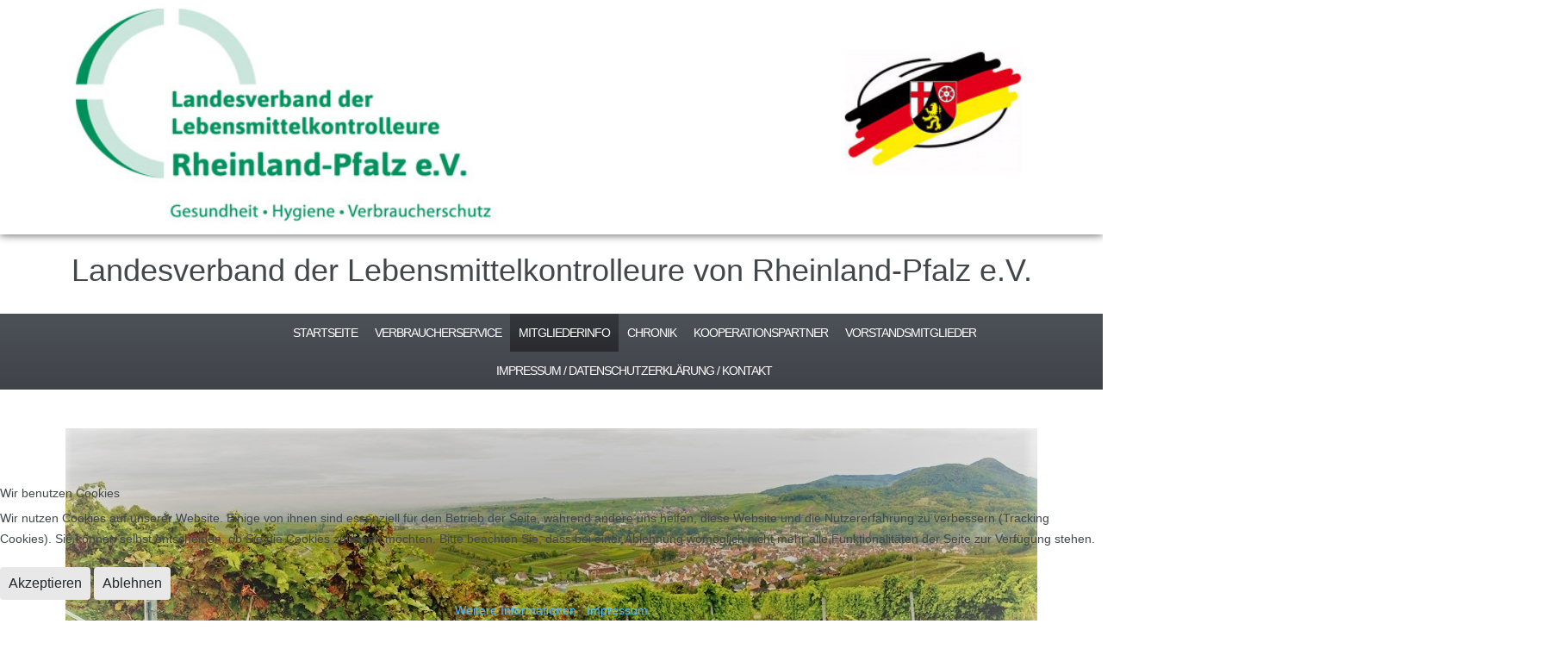

--- FILE ---
content_type: text/html; charset=utf-8
request_url: https://lmk-rlp.de/index.php/mitgliederinfo/verbandsmitglied-werden
body_size: 9606
content:

<!DOCTYPE html>
<html lang="de-de" dir="ltr" >

<head>
<script type="text/javascript">  (function(){    function blockCookies(disableCookies, disableLocal, disableSession){    if(disableCookies == 1){    if(!document.__defineGetter__){    Object.defineProperty(document, 'cookie',{    get: function(){ return ''; },    set: function(){ return true;}    });    }else{    var oldSetter = document.__lookupSetter__('cookie');    if(oldSetter) {    Object.defineProperty(document, 'cookie', {    get: function(){ return ''; },    set: function(v){    if(v.match(/reDimCookieHint\=/) || v.match(/8856114ce90055c2de3622bbf0678e6e\=/)) {    oldSetter.call(document, v);    }    return true;    }    });    }    }    var cookies = document.cookie.split(';');    for (var i = 0; i < cookies.length; i++) {    var cookie = cookies[i];    var pos = cookie.indexOf('=');    var name = '';    if(pos > -1){    name = cookie.substr(0, pos);    }else{    name = cookie;    }    if(name.match(/reDimCookieHint/)) {    document.cookie = name + '=; expires=Thu, 01 Jan 1970 00:00:00 GMT';    }    }    }    if(disableLocal == 1){    window.localStorage.clear();    window.localStorage.__proto__ = Object.create(window.Storage.prototype);    window.localStorage.__proto__.setItem = function(){ return undefined; };    }    if(disableSession == 1){    window.sessionStorage.clear();    window.sessionStorage.__proto__ = Object.create(window.Storage.prototype);    window.sessionStorage.__proto__.setItem = function(){ return undefined; };    }    }    blockCookies(1,1,1);    }());    </script>


	<meta charset="utf-8">
	<meta name="author" content="Super User">
	<meta name="description" content="Landesverband der Lebensmittelkontrolleure von Rheinland-Pfalz e.V.">
	<meta name="generator" content="Joomla! - Open Source Content Management">
	<title>Mitglied werden</title>
<link href="/modules/mod_slideshowck/themes/default/css/camera.css?7eedd5" rel="stylesheet">
	<link href="/media/vendor/joomla-custom-elements/css/joomla-alert.min.css?0.4.1" rel="stylesheet">
	<link href="/plugins/system/cookiehint/css/redimstyle.css?7eedd5" rel="stylesheet">
	<style>#camera_wrap_117 .camera_pag_ul li img, #camera_wrap_117 .camera_thumbs_cont ul li > img {height:75px;}
@media screen and (max-width: 480px) {
		#camera_wrap_117 .camera_caption {
			font-size: 0.6em !important;
		}
		
}</style>
	<style>#redim-cookiehint-bottom {position: fixed; z-index: 99999; left: 0px; right: 0px; bottom: 0px; top: auto !important;}</style>
<script src="/media/vendor/jquery/js/jquery.min.js?3.7.1"></script>
	<script src="/media/legacy/js/jquery-noconflict.min.js?504da4"></script>
	<script src="/media/com_slideshowck/assets/jquery.easing.1.3.js?7eedd5"></script>
	<script type="application/json" class="joomla-script-options new">{"joomla.jtext":{"SLIDESHOWCK_PLAY":"Start the slideshow","SLIDESHOWCK_PAUSE":"Pause the slideshow","SLIDESHOWCK_NEXT":"Go to the next slide","SLIDESHOWCK_PREVIOUS":"Go to the previous slide","SLIDESHOWCK_LINK_FOR":"Link for","SLIDESHOWCK_SHOW_SLIDE":"Show slide","ERROR":"Fehler","MESSAGE":"Nachricht","NOTICE":"Hinweis","WARNING":"Warnung","JCLOSE":"Schließen","JOK":"OK","JOPEN":"Öffnen"},"system.paths":{"root":"","rootFull":"https:\/\/lmk-rlp.de\/","base":"","baseFull":"https:\/\/lmk-rlp.de\/"},"csrf.token":"557d05ae5d52d31e48c6ee89e291bacb"}</script>
	<script src="/media/system/js/core.min.js?a3d8f8"></script>
	<script src="/media/vendor/bootstrap/js/alert.min.js?5.3.8" type="module"></script>
	<script src="/media/vendor/bootstrap/js/button.min.js?5.3.8" type="module"></script>
	<script src="/media/vendor/bootstrap/js/carousel.min.js?5.3.8" type="module"></script>
	<script src="/media/vendor/bootstrap/js/collapse.min.js?5.3.8" type="module"></script>
	<script src="/media/vendor/bootstrap/js/dropdown.min.js?5.3.8" type="module"></script>
	<script src="/media/vendor/bootstrap/js/modal.min.js?5.3.8" type="module"></script>
	<script src="/media/vendor/bootstrap/js/offcanvas.min.js?5.3.8" type="module"></script>
	<script src="/media/vendor/bootstrap/js/popover.min.js?5.3.8" type="module"></script>
	<script src="/media/vendor/bootstrap/js/scrollspy.min.js?5.3.8" type="module"></script>
	<script src="/media/vendor/bootstrap/js/tab.min.js?5.3.8" type="module"></script>
	<script src="/media/vendor/bootstrap/js/toast.min.js?5.3.8" type="module"></script>
	<script src="/media/com_slideshowck/assets/camera.min.js?ver=2.8.2"></script>
	<script src="/media/mod_menu/js/menu.min.js?7eedd5" type="module"></script>
	<script src="/media/system/js/messages.min.js?9a4811" type="module"></script>
	<script>
		jQuery(document).ready(function(){
			new Slideshowck('#camera_wrap_117', {
				height: '19%',
				minHeight: '150',
				pauseOnClick: false,
				hover: 1,
				fx: 'random',
				loader: 'pie',
				pagination: 0,
				thumbnails: 0,
				thumbheight: 75,
				thumbwidth: 100,
				time: 700,
				transPeriod: 700,
				alignment: 'center',
				autoAdvance: 1,
				mobileAutoAdvance: 1,
				portrait: 0,
				barDirection: 'leftToRight',
				imagePath: '/media/com_slideshowck/images/',
				lightbox: 'mediaboxck',
				fullpage: 0,
				mobileimageresolution: '640',
				navigationHover: true,
				mobileNavHover: true,
				navigation: true,
				playPause: true,
				barPosition: 'bottom',
				responsiveCaption: 0,
				keyboardNavigation: 0,
				titleInThumbs: 0,
				captionTime: 0,
				captionOutEffect: 'default',
				captionOutEffectTime: 600,
				alias: 'slideshow',
				breakpoints: '{"" : ""}',
				container: ''
		});
}); 
</script>
	<script type="application/ld+json">{"@context":"https://schema.org","@graph":[{"@type":"Organization","@id":"https://lmk-rlp.de/#/schema/Organization/base","name":"Landesverband der Lebensmittelkontrolleure von Rheinland-Pfalz e.V. ","url":"https://lmk-rlp.de/"},{"@type":"WebSite","@id":"https://lmk-rlp.de/#/schema/WebSite/base","url":"https://lmk-rlp.de/","name":"Landesverband der Lebensmittelkontrolleure von Rheinland-Pfalz e.V. ","publisher":{"@id":"https://lmk-rlp.de/#/schema/Organization/base"}},{"@type":"WebPage","@id":"https://lmk-rlp.de/#/schema/WebPage/base","url":"https://lmk-rlp.de/index.php/mitgliederinfo/verbandsmitglied-werden","name":"Mitglied werden","description":"Landesverband der Lebensmittelkontrolleure von Rheinland-Pfalz e.V.","isPartOf":{"@id":"https://lmk-rlp.de/#/schema/WebSite/base"},"about":{"@id":"https://lmk-rlp.de/#/schema/Organization/base"},"inLanguage":"de-DE"},{"@type":"Article","@id":"https://lmk-rlp.de/#/schema/com_content/article/11","name":"Mitglied werden","headline":"Mitglied werden","inLanguage":"de-DE","isPartOf":{"@id":"https://lmk-rlp.de/#/schema/WebPage/base"}}]}</script>

		<meta name="viewport" content="width=device-width, initial-scale=1.0" />
					<link rel="stylesheet" href="/templates/lmk_rlp/css/bootstrap.css" type="text/css" />
			<link rel="stylesheet" href="/templates/lmk_rlp/css/template.css?ver=741766" type="text/css" />
	
	<link rel="stylesheet" href="/media/system/css/joomla-fontawesome.min.css" type="text/css" />
	<link rel="stylesheet" href="/templates/lmk_rlp/css/mobile.css?ver=741766" type="text/css" />

<!--[if lte IE 7]>
<style type="text/css">
#menu ul.menu > li,#menue_phone ul.menu > li {
	display: inline !important;
	zoom: 1;
}
</style>
<![endif]-->

	<script src="/templates/lmk_rlp/js/template.js"></script>
	<!--[if lt IE 9]>
		<script src="/media/jui/js/html5.js"></script>
	<![endif]--></head>
<body class="com_content -body view-article no-layout no-task  itemid-123 pageid-11 ltr ">
<div id="wrapper5" class="tck-wrapper">
	<div class="inner ">

	<section id="toprow"  class="tck-row">
		<div class="inner tck-container-fluid">
			<div class="flexiblecolumn valign-center" id="toprowcolumn1">
				<div id="logo" class="tck-logo-center tck-logo">
					<div class="inner">
													<img class="tck-logo-img" src="/templates/lmk_rlp/images/head_komplett_2023.jpg" width="100%" height="100%" alt="" />
																	</div>
				</div>
			</div>
		</div>
	</section>

	</div>
</div>
<div id="wrapper1" class="tck-wrapper">
	<div class="inner ">

		<div id="position-2" >
		<div class="inner " data-position="position-2">
			<div class="position-2  tck-module" aria-label="leer">
		<div class="tck-module-text">
		
<div id="mod-custom89" class="mod-custom custom">
    <h1 style="text-align: center;">Landesverband der Lebensmittelkontrolleure von Rheinland-Pfalz e.V.</h1></div>
	</div>
</div>

		</div>
	</div>
	
		<nav id="menu" class="halign-left">
		<div class="inner " data-position="menu">
			<div class="menu _menu tck-module" aria-label="Main Menu">
		<div class="tck-module-text">
		<ul class="mod-menu mod-list nav ">
<li class="nav-item item-101 default deeper parent"><a href="/index.php" >Startseite</a><ul class="mod-menu__sub list-unstyled small"><li class="nav-item item-134"><a href="http://bvlk.de/" target="_blank" rel="noopener noreferrer">Bundesverband</a></li><li class="nav-item item-127"><a href="http://bvlk.de/landesverbaende" target="_blank" rel="noopener noreferrer">Landesverbände</a></li></ul></li><li class="nav-item item-117 deeper parent"><a href="/index.php/verbraucherservice" >Verbraucherservice</a><ul class="mod-menu__sub list-unstyled small"><li class="nav-item item-118"><a href="/index.php/verbraucherservice/verbraucherbeschwerden" >Verbraucherbeschwerden</a></li><li class="nav-item item-119"><a href="/index.php/verbraucherservice/lebensmittelwarnungen" >Lebensmittelwarnungen</a></li><li class="nav-item item-120"><a href="/index.php/verbraucherservice/haccp-de-news" >HACCP.de NEWS</a></li><li class="nav-item item-129 divider deeper parent"><span class="mod-menu__separator separator ">Fachbehörden &gt;&gt;</span>
<ul class="mod-menu__sub list-unstyled small"><li class="nav-item item-128"><a href="/index.php/verbraucherservice/fachbehoerden/obere-landesbehoerden" >Obere Landesbehörden</a></li><li class="nav-item item-131"><a href="/index.php/verbraucherservice/fachbehoerden/kreisverwaltungen" >Kreisverwaltungen</a></li><li class="nav-item item-130"><a href="/index.php/verbraucherservice/fachbehoerden/stadtverwaltungen" >Stadtverwaltungen</a></li><li class="nav-item item-132"><a href="/index.php/verbraucherservice/fachbehoerden/untersuchungsaemter" >Untersuchungsämter</a></li></ul></li><li class="nav-item item-196"><a href="/index.php/verbraucherservice/fachinformationen" > Fachinformationen *.pdf</a></li></ul></li><li class="nav-item item-121 active deeper parent"><a href="/index.php/mitgliederinfo" >Mitgliederinfo</a><ul class="mod-menu__sub list-unstyled small"><li class="nav-item item-122"><a href="/index.php/mitgliederinfo/ausbildung-zum-lmk" >Ausbildung zum LMK</a></li><li class="nav-item item-123 current active deeper parent"><a href="/index.php/mitgliederinfo/verbandsmitglied-werden" aria-current="page">Verbandsmitglied werden &gt;&gt;</a><ul class="mod-menu__sub list-unstyled small"><li class="nav-item item-237"><a href="/download_dokumente/2019_04_30_Widerspruchsrecht_nach_Art_21.pdf" >DSGVO </a></li></ul></li><li class="nav-item item-124"><a href="/index.php/mitgliederinfo/termine" >Termine</a></li></ul></li><li class="nav-item item-125"><a href="/index.php/chronik" >Chronik</a></li><li class="nav-item item-110"><a href="/index.php/kooperationspartner" > Kooperationspartner</a></li><li class="nav-item item-107"><a href="/index.php/vorstand" >Vorstandsmitglieder</a></li><li class="nav-item item-109"><a href="/index.php/impressum-kontakt" >Impressum / Datenschutzerklärung / Kontakt</a></li></ul>
	</div>
</div>

		</div>
	</nav>
	
		<nav id="menue_phone" class="halign-left">
		<div class="inner " data-position="menuephone">
			<label for="menuephone-mobileck" class="mobileckhambuger_togglerlabel" style="display:none;">&#x2261;</label>
			<input id="menuephone-mobileck" class="mobileckhambuger_toggler" type="checkbox" style="display:none;"/>
			<div class="menuephone  tck-module" aria-label="Menu_Phone">
		<div class="tck-module-text">
		<ul class="mod-menu mod-list nav ">
<li class="nav-item item-101 default deeper parent"><a href="/index.php" >Startseite</a><ul class="mod-menu__sub list-unstyled small"><li class="nav-item item-134"><a href="http://bvlk.de/" target="_blank" rel="noopener noreferrer">Bundesverband</a></li><li class="nav-item item-127"><a href="http://bvlk.de/landesverbaende" target="_blank" rel="noopener noreferrer">Landesverbände</a></li></ul></li><li class="nav-item item-117 deeper parent"><a href="/index.php/verbraucherservice" >Verbraucherservice</a><ul class="mod-menu__sub list-unstyled small"><li class="nav-item item-118"><a href="/index.php/verbraucherservice/verbraucherbeschwerden" >Verbraucherbeschwerden</a></li><li class="nav-item item-119"><a href="/index.php/verbraucherservice/lebensmittelwarnungen" >Lebensmittelwarnungen</a></li><li class="nav-item item-120"><a href="/index.php/verbraucherservice/haccp-de-news" >HACCP.de NEWS</a></li><li class="nav-item item-129 divider deeper parent"><span class="mod-menu__separator separator ">Fachbehörden &gt;&gt;</span>
<ul class="mod-menu__sub list-unstyled small"><li class="nav-item item-128"><a href="/index.php/verbraucherservice/fachbehoerden/obere-landesbehoerden" >Obere Landesbehörden</a></li><li class="nav-item item-131"><a href="/index.php/verbraucherservice/fachbehoerden/kreisverwaltungen" >Kreisverwaltungen</a></li><li class="nav-item item-130"><a href="/index.php/verbraucherservice/fachbehoerden/stadtverwaltungen" >Stadtverwaltungen</a></li><li class="nav-item item-132"><a href="/index.php/verbraucherservice/fachbehoerden/untersuchungsaemter" >Untersuchungsämter</a></li></ul></li><li class="nav-item item-196"><a href="/index.php/verbraucherservice/fachinformationen" > Fachinformationen *.pdf</a></li></ul></li><li class="nav-item item-121 active deeper parent"><a href="/index.php/mitgliederinfo" >Mitgliederinfo</a><ul class="mod-menu__sub list-unstyled small"><li class="nav-item item-122"><a href="/index.php/mitgliederinfo/ausbildung-zum-lmk" >Ausbildung zum LMK</a></li><li class="nav-item item-123 current active deeper parent"><a href="/index.php/mitgliederinfo/verbandsmitglied-werden" aria-current="page">Verbandsmitglied werden &gt;&gt;</a><ul class="mod-menu__sub list-unstyled small"><li class="nav-item item-237"><a href="/download_dokumente/2019_04_30_Widerspruchsrecht_nach_Art_21.pdf" >DSGVO </a></li></ul></li><li class="nav-item item-124"><a href="/index.php/mitgliederinfo/termine" >Termine</a></li></ul></li><li class="nav-item item-125"><a href="/index.php/chronik" >Chronik</a></li><li class="nav-item item-110"><a href="/index.php/kooperationspartner" > Kooperationspartner</a></li><li class="nav-item item-107"><a href="/index.php/vorstand" >Vorstandsmitglieder</a></li><li class="nav-item item-109"><a href="/index.php/impressum-kontakt" >Impressum / Datenschutzerklärung / Kontakt</a></li></ul>
	</div>
</div>

		</div>
	</nav>
	
	</div>
</div>
<div id="wrapper" class="tck-wrapper">
	<div class="inner  tck-container">

	<div id="maincontent" class="maincontent noleft noright">
		<div class="inner clearfix">
																								<div id="position-3" >
									<div class="inner " data-position="position-3">
																	<div class="position-3  tck-module" aria-label="rlp_bild">
		<div class="tck-module-text">
		
<div id="mod-custom92" class="mod-custom custom">
    <p><img src="/images/mit_sig_746474_original_R_by_Bernd_Kasper_pixelio.de.jpg" alt="mit sig 746474 original R by Bernd Kasper pixelio.de" width="1128" height="304" style="display: block; margin-left: auto; margin-right: auto;" /></p></div>
	</div>
</div>

									</div>
								</div>
																	<div id="content" class="">
										<div class="inner clearfix">
											<div id="system-message-container" aria-live="polite"></div>

											<div class="tck-article com-content-article item-page" itemscope itemtype="https://schema.org/Article">
	<meta itemprop="inLanguage" content="de-DE">
	
		
		<div class="page-header">
		<h2 itemprop="headline" class="tck-article-title">
			Mitglied werden		</h2>
							</div>
		
		
	
	
		
								<div itemprop="articleBody" class="com-content-article__body tck-article-body">
		<p style="text-align: justify;">Der Verband wurde 1975 in Waldalgesheim als erster Berufsverband der Lebensmittelkontrolleure (LMK) in Deutschland gegründet. Zum damaligen Zeitpunkt steckte die Lebensmittelüberwachung und der Berufsstand Lebensmittelkontrolleur noch in den Kinderschuhen und so erfolge die Gründung unter dem Motto „Einigkeit macht stark“</p>
<p style="text-align: justify;">Von Anfang an nahmen die LMK ihre Probleme in dem jungen Beruf in Angriff z. B. die Vergütung und das Berufsbild. In Zusammenarbeit mit dem Bundesverband gab es 1983 bereits positive Urteile und so konnten die Kollegen in Rheinland-Pfalz nach Ablehnung ihrer Anträge auf Höhergruppierung vor dem Arbeitsgericht diese Entscheidung anfechten und gewannen.</p>
<p style="text-align: justify;">Die Bildung einer "politischen Lobby" ist unbedingt notwendig, um den Berufstand der Lebensmittelkontrolleure effektiv zu vertreten. Daher sucht der Verband den Kontakt zur Landesregierung. Themen wie z. B. Verbesserung der Ausstattung u. Arbeitskontinuität, Mitwirkung bei der Neufassung der Ausbildungs- und Prüfungsverordnung, Mitwirkung bei der Erstellung der Probenpläne werden dort diskutiert. Unterstützung erfahren wir seit 1994 auch durch unseren Kooperationspartner der KOMBA Gewerkschaft Rheinland-Pfalz.</p>
<p style="text-align: justify;">So hatten wir zuletzt die Möglichkeit bei der Lebensmittelkontrolleur-Verordnung mitzuwirken, die 2001 verabschiedet wurde. Auch pflegen wir den Meinungsaustausch mit anderen Berufsverbänden z. B. Verband der Chemiker und der beamteten Tierärzte.</p>
<p style="text-align: justify;">Des weiteren sind wir im Europäischen Verband (EWFC) vertreten. Hier waren rheinland-pfälzische Kollegen Gründungsmitglieder. Der Landesverband Rheinland-Pfalz ist in vielen Bereichen Vorreiter, z. B. bei der Entstehung der Verbandszeitung, Verbraucherinfos und der Präsenz auf Messen, Erringung der Meisterzulage für die beamteten Lebensmittelkontrolleure.</p>
<p style="text-align: justify;"><strong>Dies alles ist jedoch nur in Verbindung mit effektiver Verbandsarbeit möglich. Hierzu benötigen wir die Unterstützung einer breiten Basis. </strong></p>
<p style="text-align: justify;"><strong>Wer kann Mitglied werden?</strong></p>
<ul>
<li>Lebensmittelkontrolleurinnen und Lebensmittelkontrolleure, die als Beamte oder Angestellte im Rahmen der amtlichen Lebensmittelüberwachung tätig sind oder waren,</li>
<li>Lebensmittelkontrolleure, die noch in Ausbildung sind
<p>Die Aufnahme erfolgt durch den Vorstand des Verbandes auf <a href="/01_11_2019_Beitrittserklaerung.pdf" target="_blank"><strong>schriftlichen Antrag</strong></a>.</p>
</li>
</ul>
<p style="list-style-type: none;"><strong>Mit der Mitgliedschaft im Landesverband sind folgende Vorteile verbunden:</strong></p>
<ul>
<li><strong>Einfluss auf das Berufsbild des Lebensmittelkontrolleurs </strong></li>
</ul>
<ul>
<li><strong>regelmäßige Information</strong></li>
</ul>
<ul>
<li><strong>Fortbildungen und internationale Arbeitstagungen durch den Landesverband und den Bundesverband</strong></li>
</ul>
<ul>
<li><strong>Kennenlernen der Kollegen/-innen von Rheinland-Pfalz sowie anderen Bundesländern und der Europäischen Gemeinschaft</strong> <br />(Dies ist gerade bei länderübergreifenden Ermittlungen immer wichtiger und persönliche Kontakte sind stets vorteilhaft.)</li>
</ul>
<ul>
<li><strong>Verbesserungsvorschläge für die tägliche Arbeit&nbsp; über den Verband einbringen und erfahren</strong></li>
</ul>
<ul>
<li>zusätzlich <strong>kostenlos “Der Lebensmittelkontrolleur”&nbsp; (Fachzeitschrift des Bundesverbandes), welcher 4 mal jährlich</strong> erscheint. <br />Der Abo-Preis hierfür beträgt normalerweise 26 € zzgl. Versandkosten/ Jahr.</li>
</ul>
<ul>
<li><strong>Sonderkonditionen (z. B. Hotelbuchung, Mietwagen), die durch den Bundesverband ausgehandelt wurden, bei bestimmten Partnern des BVLK<br />&nbsp;</strong></li>
<li>Wir sind Mitglied des Deutschen Jugendherbergswerken und können somit unseren Mitgliedern die Möglichkeit zur <strong>Nutzung von Gruppentarifen bei der Übernachtung in den Jugendherbergen Deutschlands und Europa </strong>bieten.</li>
</ul>
<p><strong>Für unsere Leistungen erheben wir einen Mitgliedsbeitrag von derzeit 25 € / Jahr. </strong></p>
<p style="list-style-type: none; text-align: justify;"><strong>In dem Beitrag ist der regelmäßige Bezug der Fachzeitschrift „Der Lebensmittelkontrolleur“ enthalten.</strong></p>
<p style="list-style-type: none; text-align: left;"><strong>Wir würden uns freuen, Sie als Mitglied in unserem Berufsverband begrüßen zu dürfen. </strong></p>
<p style="list-style-type: none; text-align: center;"><strong><a href="/01_11_2019_Beitrittserklaerung.pdf" target="_blank">Antrag zur Mitgliedschaft</a> </strong></p>
<p style="list-style-type: none; text-align: center;"><strong>Einen Einblick in die <a href="/2015-Satzung_LMK__RLP_aktuell.pdf" target="_blank">Satzung</a> und <a href="/images/Dokumente/2024_01_01_Geschaftsordnung_rlp.pdf">Geschäftsordnung </a>erhalten Sie hier.</strong></p>
<div class="notranslate" style="all: initial;">&nbsp;</div> 	</div>

	
							</div>

										</div>
									</div>
			<div class="clr"></div>
		</div>
	</div>

	</div>
</div>
<div id="footerwrapper" class="tck-wrapper">
<div class="tck-divider-container tck-divider1-container tck-divider-top tck-divider-over" style="margin-top: 0px;"><svg xmlns="https://www.w3.org/2000/svg" viewBox="0 0 1000 80" preserveAspectRatio="none" style="height: 40px; width: 100%; margin-left: 0%;"><path d="M0,0V71.07l.22.05c2.83,1,7.45-4.57,7.45-4.57s13.36,6.34,14.9,6.6S30,76.45,30,76.45L36.7,71.5s5.4,6,8,4.95,16.19-8.88,17.73-3.55S64.2,80,65,80s5.4-5.59,6.42-5.59,11,2.79,11.82,2.79,7.71-5.84,9.25-6.6,18.24.51,22.1,2.66,14.13.13,19.79,0,25.18,1.9,25.18,1.9l8.48-1.9s0-5.46,1.8-5.2,9.25.51,9.25.51L180.34,65s20.81,2,22.1,2,2.31-3.81,4.37-3.81,14.13,3.81,15.42,3.81,9.25-3.55,11.56-3.81,8.48,5.08,10.28,5.58,55-6.6,55-6.6-.26-5.33,4.88-3.55,15.16,1.27,19.53,2,3.34,6.34,7.71,2.54,5.65-7.36,8.22-6.09,10.28,2.28,11,2.28,4.37-8.12,7.19-6.6,21.59,12.5,30.06,13.48,13.1-10.44,13.1-10.44l13.1,2.54s7.71,10.15,16.19,11.17,11,6.34,19.27,3.55,17.73-9.39,20-8.38,17.47-6.6,18.24-6.85,8.74.76,16.44.25,9.51-5.52,9.51-5.52,25.69-1.08,28.78,1.21,3.6,4.31,6.68,4.31,12.33-5.84,22.35-3.55,26,6.34,27.49,7.11,10.28-5.58,10.28-5.58,5.14,4.57,6.42,5.84,6.17.76,9.25,0,3.85-9.14,10-5.08,20.3-5.08,25.44,1S667,64,667,64s6.68-11.42,14.39-9.9S710.16,66.2,710.16,66.2l6.42-5.49,27.24-1.27s-1.28-7.11,6.17-5.33,10-.89,11-1.71,5.14-3.49,9,0,25.44,8.31,32.89,8.31,15.93-6.35,22.61-4.57,13.36-1.52,14.39-2-.77-4.65,6.42-3.47,19-.76,20.58-.25,6.17-.76,11.31-1.78,6.34-11.63,12.25-4.27,8.68,5.28,11.51,6.74,7.45,1.33,9.25,0-1.54-7.93,7.19-5.39,4.17,3.48,10.08,3,14.13,4.06,14.13,4.06,10.79-2,13.11-2.28,9.25-4.57,12.59-2.79,6.17,1.52,9,2.28,10-.51,11.82-1.78,2.57-6.35,7.71-3.55a11.91,11.91,0,0,1,3.14,2.18V0Z" style="opacity:0.66" fill="#ffffff"></path><path d="M0,0V59.17c4.84-3,4.08,1,5.36-.23s0,0,2.57-1.27,3.08.51,7.19,1,2.83,2.54,2.83,2.54,8.74,5.08,10.28,4.57,4.88-9.14,4.37-10.15S40,61.22,40,61.22l4.37,3.3s9.76,2,11,1a59.11,59.11,0,0,1,8-4.57c1.8-.76,4.11,2.28,6.68,2.79s8.74,3.81,8.74,3.81S90.92,60.71,94,60.21s16.7,3.55,17.47,2,11.82-3,13.1-2.79,8.48,10.91,8.48,10.91l30.83-.51s6.68-6.09,7.45-7.61.26-1.78.26-1.78,9-4.57,10-4.57S193.18,61,193.18,61s10.54-4.06,14.39-5.08,6.68,1.52,12.85-2,19.79-2.79,20.56-3.3,7.45-6.34,12.85-9.39,11.31.76,13.1.76,7.71,5.33,10.79,4.57,10.28-5.33,13.62-5.33,2.83,2.28,10.28,1.78,5.91.51,12.59,4.32,8-2.29,12.85-3.55,1.8.25,4.63-.51a19,19,0,0,1,5.65-.76c1.29,0,2.57,1.52,8.74,3.55s5.91-.76,9.25-1.78,8.22-3.3,18.76-10.15,2.57,5.33,6.94,6.85,22.87,3.55,24.41,2,4.37-3,7.2-4.57,2.82-.51,3.59-.51,9,2.54,11.31,4.06,3.85,4.57,6.17,4.57,4.62-2.54,11-3.55-.26,4.82,0,5.58,2.06,0,5.4-.25,4.88-2.79,9.76-2.79,5.14,3.3,8.48,4.06,2.83,0,10.54-3.81,6.68-1.78,14.9-3.55,22.61,6.85,24.41,6.09,4.88-1.27,11.3-2.54,11.56,3,16.19,5.58,5.14-1.52,8.74-5.08,12.08.25,14.9.25,9.25-.25,13.36-.51,5.14-3,13.88-5.08,8,4.57,14.65,3.55,14.13-1.27,28-5.08,6.42,3,10.79,5.58,9,1.78,11.56,1.52S676,39.65,679.84,36.35s9.51,4.31,16.19,8.12,9.25,3.81,14.13,1.78,9.51-4.82,14.9-7.87,5.4,5.84,10,2.79,15.42.76,17.21-.25,8.48.76,15.42-1,1.8,2,7.45,6.85,3.08-2.29,15.42,1,28.52-2.29,32.89-3,4.88,5.33,9.25,5.84,5.4-4.82,9.76-7.87,17-.76,20.56-2a17.22,17.22,0,0,0,6.17-4.06s13.36,0,15.16-1.52,10.28-.76,13.36-.76,26,4.57,35.2,2.79,11.82-7.62,16.44-10.91,23.13,2.54,30.32,2.54,20.3-2.54,20.3-2.54V0Z" fill="#ffffff"></path></svg></div>	<div class="inner  tck-container">

		<div id="footeroben" >
		<div class="inner " data-position="footeroben">
			<div class="footeroben  tck-module" aria-label="Slideshow CK">
		<div class="tck-module-text">
		<div class="slideshowck  camera_wrap camera_amber_skin" id="camera_wrap_117">
			<div data-alt="" data-thumb="/images/kooperation_logo/01/001b.jpg" data-src="/images/kooperation_logo/01/001b.jpg" >
								</div>
		<div data-alt="" data-thumb="/images/kooperation_logo/01/002a.jpg" data-src="/images/kooperation_logo/01/002a.jpg" >
								</div>
		<div data-alt="" data-thumb="/images/kooperation_logo/01/003a.jpg" data-src="/images/kooperation_logo/01/003a.jpg" >
								</div>
		<div data-alt="" data-thumb="/images/kooperation_logo/01/004a.jpg" data-src="/images/kooperation_logo/01/004a.jpg" >
								</div>
		<div data-alt="" data-thumb="/images/kooperation_logo/01/005a.jpg" data-src="/images/kooperation_logo/01/005a.jpg" >
								</div>
		<div data-alt="" data-thumb="/images/kooperation_logo/01/006a.jpg" data-src="/images/kooperation_logo/01/006a.jpg" >
								</div>
		<div data-alt="" data-thumb="/images/kooperation_logo/01/007b.jpg" data-src="/images/kooperation_logo/01/007b.jpg" >
								</div>
		<div data-alt="" data-thumb="/images/kooperation_logo/01/008b.jpg" data-src="/images/kooperation_logo/01/008b.jpg" >
								</div>
		<div data-alt="" data-thumb="/images/kooperation_logo/01/009a.jpg" data-src="/images/kooperation_logo/01/009a.jpg" >
								</div>
</div>
<div style="clear:both;"></div>
	</div>
</div>

		</div>
	</div>
	
	
	</div>
</div>


<script type="text/javascript">   function cookiehintsubmitnoc(obj) {     if (confirm("Eine Ablehnung wird die Funktionen der Website beeinträchtigen. Möchten Sie wirklich ablehnen?")) {       document.cookie = 'reDimCookieHint=-1; expires=0; path=/';       cookiehintfadeOut(document.getElementById('redim-cookiehint-bottom'));       return true;     } else {       return false;     }   } </script> <div id="redim-cookiehint-bottom">   <div id="redim-cookiehint">     <div class="cookiehead">       <span class="headline">Wir benutzen Cookies</span>     </div>     <div class="cookiecontent">   <p>Wir nutzen Cookies auf unserer Website. Einige von ihnen sind essenziell für den Betrieb der Seite, während andere uns helfen, diese Website und die Nutzererfahrung zu verbessern (Tracking Cookies). Sie können selbst entscheiden, ob Sie die Cookies zulassen möchten. Bitte beachten Sie, dass bei einer Ablehnung womöglich nicht mehr alle Funktionalitäten der Seite zur Verfügung stehen.</p>    </div>     <div class="cookiebuttons">       <a id="cookiehintsubmit" onclick="return cookiehintsubmit(this);" href="https://lmk-rlp.de/index.php/mitgliederinfo/verbandsmitglied-werden?rCH=2"         class="btn">Akzeptieren</a>           <a id="cookiehintsubmitno" onclick="return cookiehintsubmitnoc(this);" href="https://lmk-rlp.de/index.php/mitgliederinfo/verbandsmitglied-werden?rCH=-2"           class="btn">Ablehnen</a>          <div class="text-center" id="cookiehintinfo">              <a target="_self" href="https://www.lmk-rlp.de/index.php/impressum-kontakt/lmk-rlp-datenschutzerklaerung">Weitere Informationen</a>                  |                  <a target="_self" href="https://www.lmk-rlp.de/index.php/impressum-kontakt">Impressum</a>            </div>      </div>     <div class="clr"></div>   </div> </div>     <script type="text/javascript">        if (!navigator.cookieEnabled) {         document.addEventListener("DOMContentLoaded", function (event) {           document.getElementById('redim-cookiehint-bottom').remove();         });       }        function cookiehintfadeOut(el) {         el.style.opacity = 1;         (function fade() {           if ((el.style.opacity -= .1) < 0) {             el.style.display = "none";           } else {             requestAnimationFrame(fade);           }         })();       }             function cookiehintsubmit(obj) {         document.cookie = 'reDimCookieHint=1; expires=Mon, 25 Jan 2027 23:59:59 GMT;; path=/';         cookiehintfadeOut(document.getElementById('redim-cookiehint-bottom'));         return true;       }        function cookiehintsubmitno(obj) {         document.cookie = 'reDimCookieHint=-1; expires=0; path=/';         cookiehintfadeOut(document.getElementById('redim-cookiehint-bottom'));         return true;       }     </script>     
</body>
</html>